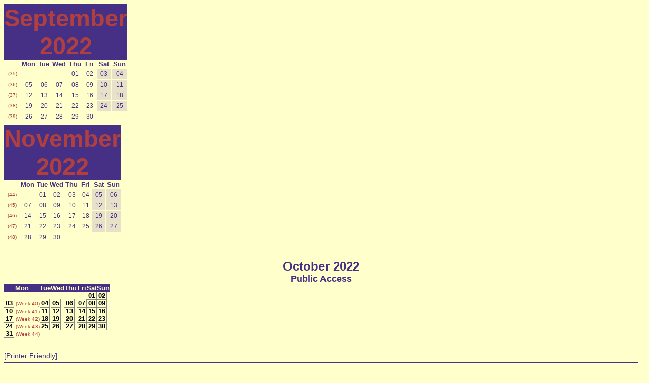

--- FILE ---
content_type: text/html; charset=UTF-8
request_url: http://wittevrouwen.nl/admin/kalender/month.php/tools/docs/day.php?date=20221025
body_size: 33241
content:
<?xml version="1.0" encoding="iso-8859-1"?>
<!DOCTYPE html PUBLIC "-//W3C//DTD XHTML 1.0 Transitional//EN" "DTD/xhtml1-transitional.dtd">
<html xmlns="http://www.w3.org/1999/xhtml" xml:lang="en" lang="en">
<head>
<meta http-equiv="Content-Type" content="text/html; charset=iso-8859-1" />
<title>Agenda Wittevrouwen</title>
<script type="text/javascript">
<!-- <![CDATA[
// The following code is used to support the small popups that
// give the full description of an event when the user move the
// mouse over it.
// Thanks to Klaus Knopper (www.knoppix.com) for this script.
// It has been modified to work with the existing WebCalendar
// architecture on 02/25/2005
//
// 03/05/2005 Prevent popup from going off screen by setting
// maximum width, which is configurable
//
// Bubblehelp infoboxes, (C) 2002 Klaus Knopper <infobox@knopper.net>
// You can copy/modify and distribute this code under the conditions
// of the GNU GENERAL PUBLIC LICENSE Version 2.
//
var ns4            // Are we using Netscape4?
var ie4            // Are we using Internet Explorer Version 4?
var ie5            // Are we using Internet Explorer Version 5 and up?
var kon            // Are we using KDE Konqueror?
var x,y,winW,winH  // Current help position and main window size
var idiv=null      // Pointer to infodiv container
var px="px"        // position suffix with "px" in some cases
var popupW         // width of popup
var popupH         // height of popup
var xoffset = 8    // popup distance from cursor x coordinate
var yoffset = 12   // popup distance from cursor y coordinate
var followMe = 1   // allow popup to follow cursor...turn off for better performance
var maxwidth = 300 // maximum width of popup window

function nsfix(){setTimeout("window.onresize = rebrowse", 2000);}

function rebrowse(){window.location.reload();}

function infoinit(){
  ns4=(document.layers)?true:false, ie4=(document.all)?true:false;
  ie5=((ie4)&&((navigator.userAgent.indexOf('MSIE 5')>0)||(navigator.userAgent.indexOf('MSIE 6')>0)))?true:false;
  kon=(navigator.userAgent.indexOf('konqueror')>0)?true:false;
  x=0;y=0;winW=800;winH=600;
  idiv=null;
  if (followMe) {
    document.onmousemove = mousemove;
    if(ns4&&document.captureEvents) document.captureEvents(Event.MOUSEMOVE);
  }
  // Workaround for just another netscape bug: Fix browser confusion on resize
  // obviously conqueror has a similar problem :-(
  if(ns4||kon){ nsfix() }
  if(ns4) { px=""; }

  var entries = document.getElementsBySelector("a.entry");
  entries = entries.concat(document.getElementsBySelector("a.layerentry"));
  entries = entries.concat(document.getElementsBySelector("a.unapprovedentry"));
  entries = entries.concat(document.getElementsBySelector("tr.task"));
  for (var i = 0; i < entries.length; i++) {
    entries[i].onmouseover = function(event) {
   show(event, "eventinfo-" + this.id);
   return true;
  }
    entries[i].onmouseout = function() {
      hide("eventinfo-" + this.id);
   return true;
    }
  }

}

function hide(name){
  idiv.style.visibility=ns4?"hide":"hidden";
  idiv=null;
}

function gettip(name) {
  return (document.layers&&document.layers[name])?document.layers[name]:(document.all && document.all[name])?document.all[name]:document[name]?document[name]:(document.getElementById(name)?document.getElementById(name):0);
}

function show(evt, name){
  if(idiv) hide(name);
  idiv=gettip(name);
  if(idiv){
   scrollX =0; scrollY=0;

   scrollX=(typeof window.pageXOffset == "number")? window.pageXOffset:(document.documentElement && document.documentElement.scrollLeft)?document.documentElement.scrollLeft:(document.body && document.body.scrollLeft)?document.body.scrollLeft:window.scrollX;
   scrollY=(typeof window.pageYOffset == "number")? window.pageYOffset:(document.documentElement && document.documentElement.scrollTop)?document.documentElement.scrollTop:(document.body && document.body.scrollTop)?document.body.scrollTop:window.scrollY;
   
   winW=(window.innerWidth)? window.innerWidth+window.pageXOffset-16:document.body.offsetWidth-20;
   winH=(window.innerHeight)?window.innerHeight+scrollY:document.body.offsetHeight+scrollY;
   
   popupW = idiv.offsetWidth;
   popupH = idiv.offsetHeight;   

   showtip(evt);
  }
}

function recursive_resize(ele, width, height) {
  if (ele.nodeType != 1) {
    return;
  }

  if (width != null && ele.offsetWidth > width) {
    ele.style.width = width + px;
  }

  if (height != null && ele.offsetHeight > height) {
    ele.style.height = height + px;
  }

  for (var i = 0; i < ele.childNodes.length; i++) {
    recursive_resize(ele.childNodes[i],
                     width - ele.childNodes[i].offsetLeft,
                     height - ele.childNodes[i].offsetTop);
  }
}

function showtip(e){
  e = e? e: window.event;
  if(idiv) {
    if(e)   {
      x=e.pageX?e.pageX:e.clientX?e.clientX + scrollX:0; 
      y=e.pageY?e.pageY:e.clientY?e.clientY + scrollY:0;
    } else {
      x=0; y=0;
    }
    // Make sure we don't go off screen
    recursive_resize(idiv, maxwidth);
    popupW = idiv.offsetWidth;
    popupH = idiv.offsetHeight;
    if (x + popupW + xoffset > winW - xoffset) {
      idiv.style.left = (x - popupW - xoffset) + px;
    } else {
      idiv.style.left = (x + xoffset) + px;
    }
    if (y + popupH + yoffset > winH - yoffset) {
      if (winH - popupH - yoffset < 0) {
        idiv.style.top = 0 + px;
      } else {
        idiv.style.top = (winH - popupH - yoffset) + px;
      }
    } else {
      idiv.style.top = (y + yoffset) + px;
    }

    idiv.style.visibility=ns4?"show":"visible";
  }
}

function mousemove(e){
  showtip(e);
}
// Initialize after loading the page
addLoadHandler(infoinit);
//]]> -->
</script>
<style type="text/css">
<!--
body {
  color: #463086;
  font-family: Arial, Helvetica, sans-serif;
  font-size: 12px;
  background-color: #FFFFCC;
}
a {
  color: #463086;
  text-decoration: none;
}
a:hover {
  color: #0000FF;
}
#edituser,
#edituserhandler,
#groupedit,
#editnonusers,
#groupedithandler,
#editnonusershandler {
  background-color: #F8F8FF;
}
#tabscontent {
  margin: 0px;
  padding: 0.5em;
  border: 2px groove #C0C0C0;
  width: 70%;
  background-color: #F8F8FF;
}
.tabfor {
  padding: 0.2em 0.2em 0.07em 0.2em;
  margin: 0px 0.2em 0px 0.8em;
  border-top: 2px ridge #C0C0C0;
  border-left: 2px ridge #C0C0C0;
  border-right: 2px ridge #C0C0C0;
  border-bottom: 2px solid #F8F8FF;
  background-color: #F8F8FF;
  font-size: 14px;
  text-decoration: none;
  color: #000000;
}
.tabbak {
  padding: 0.2em 0.2em 0px 0.2em;
  margin: 0 0.2em 0 0.8em;
  border-top: 2px ridge #C0C0C0;
  border-left: 2px ridge #C0C0C0;
  border-right: 2px ridge #C0C0C0;
  background-color: #E0E0E0;
  font-size: 14px;
  text-decoration: none;
  color: #000000;
}
#tabscontent_public,
#tabscontent_groups,
#tabscontent_nonuser,
#tabscontent_other,
#tabscontent_email,
#tabscontent_colors,
#tabscontent_participants,
#tabscontent_sched,
#tabscontent_pete,
#tabscontent_export,
#tabscontent_nonusers,
#useriframe,
#grpiframe,
#nonusersiframe {
  display: none;
}
label {
  font-weight: bold;
}
.sample {
  border-style: groove;
}
.weeknumber,
.weeknumber a {
  font-size: 10px;
  color: #B04040;
  text-decoration: none;
}
img.color {
  border-width: 0px;
  width: 15px;
  height: 15px;
}
#cat {
  display: none;
  font-size: 18px;
}
#trailer {
  margin: 0px;
  padding: 0px;
}
#trailer form {
  float: left;
  width: 33%;
  border-top: 1px solid #463086;
  padding-top: 5px;
  margin-top: 5px;
  margin-bottom: 25px;
}
#trailer label {
  margin: 0px;
  padding: 0px;
  font-weight: bold;
}
#monthform {
  clear: left;
}
#weekform {
  text-align: center;
}
#yearform {
  text-align: right;
  clear: right;
}
#menu {
  clear: both;
}
#menu a {
  font-size: 14px;
  color: #463086;
  text-decoration: none;
}
.prefix {
  font-weight: bold;
  font-size: 14px;
}
a#programname {
  margin-top: 10px;
  font-size: 10px;
}
.printer {
  font-size: 14px;
  color: #463086;
  text-decoration: none;
  clear: both;
  display: block;
  width: 15ex;
}
.new {
  border-width: 0px;
  float: right;
}
.unapprovedentry {
  font-size: 13px;
  color: #800000;
  text-decoration: none;
  padding-right: 3px;
}
.nounapproved {
  margin-left: 20px;
}
.layerentry {
  font-size: 13px;
  color: #006060;
  text-decoration: none;
  padding-right: 3px;
}
.entry {
  font-size: 13px;
  color: #006000;
  text-decoration: none;
  padding-right: 3px;
}
.entry img,
.layerentry img,
.unapprovedentry img {
  border-width: 0px;
  margin-left: 2px;
  margin-right: 2px;
}
.dayofmonth {
  font-size: 13px;
  color: #000000;
  font-weight: bold;
  text-decoration: none;
  border-top-width: 0px;
  border-left-width: 0px;
  border-right: 1px solid #888888;
  border-bottom: 1px solid #888888;
  padding: 0px 2px 0px 3px;
}
.dayofmonth:hover {
  color: #0000FF;
  border-right: 1px solid #0000FF;
  border-bottom: 1px solid #0000FF;
}
.prev img {
  border-width: 0px;
  margin-left: 3px;
  margin-top: 7px;
  float: left;
}
.next img {
  border-width: 0px;
  margin-right: 3px;
  margin-top: 7px;
  float: right;
}
#activitylog .prev {
  border-width: 0px;
  float: left;
}
#activitylog .next {
  border-width: 0px;
  float: right;
}
#day .prev img {
  border-width: 0px;
  margin-top: 37px;
  float: left;
}
#day .next img {
  border-width: 0px;
  margin-top: 37px;
  float: right;
}
#day .monthnav .prev img {
  border-width: 0px;
  margin: 0px;
  float: left;
}
#day .monthnav .next img {
  border-width: 0px;
  margin: 0px;
  float: right;
}
.dailymatrix {
  cursor: pointer;
  font-size: 12px;
  text-decoration: none;
  text-align: right;
  background-color: #463086;
}
td.matrixappts {
  cursor: pointer;
  text-align: left;
  background-color: #E8E1CA;
  vertical-align: middle;
}
td.matrix {
  height: 1px;
  background-color: #000000;
}
.matrix img {
  border-width: 0px;
  width: 100%;
  height: 1px;
}
a.matrix img {
  border-width: 0px;
  width: 100%;
  height: 8px;
}
.matrixd {
  border-left: 1px solid #463086;
  border-right: 1px solid #463086;
  margin-left: auto; 
  margin-right: auto;
}
.matrixlegend {
  margin-top: 25px;
  padding: 5px;
  text-align: center;
  background: #ffffff;
  margin-left: auto; 
  margin-right: auto;
  border: 1px solid #000000;
}
.matrixlegend img {
  border-width: 0px;
  width: 10px;
  height: 10px;
}
.nav {
  font-size: 14px;
  color: #463086;
  text-decoration: none;
}
.popup {
  font-size: 12px;
  color: #463086;
  background: #FFFFCC url("gradient.php?base=FFFFCC&height=200") repeat-x;
  text-decoration: none;
  position: absolute;
  z-index: 20;
  visibility: hidden;
  top: 0px;
  left: 0px;
  border: 1px solid #463086;
  padding: 3px;
}
.popup dl {
  margin: 0px;
  padding: 0px;
}
.popup dt {
  font-weight: bold;
  margin: 0px;
  padding: 0px;
}
.popup dd {
  margin-left: 20px;
}
.tooltip {
  cursor: help;
  text-decoration: none;
  font-weight: bold;
}
.tooltipselect {
  cursor: help;
  text-decoration: none;
  font-weight: bold;
  vertical-align: top;
}
h2 {
  font-size: 20px;
  color: #463086;
}
h3 {
  font-size: 18px;
}
p,
input,
select {
  font-size: 12px;
}
textarea {
  font-size: 12px;
  overflow: auto;
}
.user {
  font-size: 18px;
  color: #463086;
  text-align: center;
}
.categories {
  font-size: 18px;
  color: #463086;
  text-align: center;
}
.help {
  vertical-align: top;
  font-weight: bold;
}
img.help {
  border-width: 0px;
  cursor: help;
}
.standard {
  border: 1px solid #463086;
  background-color: #E8E1CA;
  font-size: 12px;
}
.standard th {
  color: #FFFFCC;
  background: #463086 url("gradient.php?base=463086&height=30") repeat-x;
  font-size: 18px;
  padding: 0px;
  border-bottom: 1px solid #463086;
}
.minical {
  font-size: 12px;
  border-collapse: collapse;
  margin: 0px 0px 5px 0px;
}
.minical caption a {
  font-weight: bold;
  color: #B04040;
}
.minical caption a:hover {
  color: #0000FF;
}
.minical th, 
.minical td.empty {
  color: #463086;
  text-align: center;
  background-color: #FFFFCC;
}
.minical td {
  padding: 0px 2px;
  border: 1px solid #FFFFCC;
}
.minical td a {
  display: block;
  text-align: center;
  margin: 0px;
  padding: 3px;
}
.minical td.weekend {
  background-color: #E8E1CA;
}
.minical td#today {
  background-color: #E2D6B2;
}
.minical td.hasevents {
  background-color: #DDDDFF;
  font-weight: bold;
}
#activitylog table,
.embactlog {
  width: 100%;
  border-bottom: 1px solid #463086;
  border-right: 1px solid #463086;
  border-spacing: 0px;
}
#activitylog tr,
.embactlog tr {
  background-color: #FFFFFF;
}
#activitylog .odd,
.embactlog .odd {
  background-color: #EEEEEE;
}
#activitylog th,
.embactlog th {
  width: 14%;
  color: #FFFFCC;
  background-color: #463086;
  border-top: 1px solid #463086;
  border-left: 1px solid #463086;
  border-bottom: 1px solid #463086;
  padding: 1px 3px;
}
#activitylog th.usr,
.embactlog th.usr,
#activitylog th.cal,
.embactlog th.cal,
#activitylog th.action,
.embactlog th.action {
  width: 7%;
}
#activitylog td,
.embactlog td {
  border-left: 1px solid #463086;
  padding: 1px 3px;
}
#day div.minicalcontainer {
  text-align: right;
  border: 1px solid #000000;
  padding: 3px;
}
#day .minical caption {
  text-align: center;
  font-weight: bold;
  color: #FFFFCC;
  background-color: #463086;
  font-size: 47px;
}
#day .minical td.selectedday {
  border: 2px solid #463086;
}
#day .monthnav th {
  text-align: center;
  color: #FFFFCC;
  background-color: #463086;
  border-width: 0px;
  padding: 3px;
}
.glance {
  border-bottom: 1px solid #463086;
  border-right: 1px solid #463086;
  width: 100%;
}
.glance th.empty {
  border-top: 1px solid #FFFFCC;
  border-left: 1px solid #FFFFCC;
  background-color: #FFFFCC;
}
.glance th.row {
  border-top: 1px solid #463086;
  border-left: 1px solid #463086;
  height: 40px;
  width: 14%;
  color: #FFFFCC;
  font-size: 13px;
  background-color: #463086;
  vertical-align: top;
}
.glance td {
  vertical-align: top;
  background: #E8E1CA url("gradient.php?base=E8E1CA&height=50") repeat-x;
  border-top: 1px solid #463086;
  border-left: 1px solid #463086;
  padding-left: 3px;
}
#day dl.desc {
  display: none;
  margin: 0px;
  padding: 0px;
}
#day dl.desc dt {
  font-weight: bold;
}
#day dl.desc dd {
  margin: 0px;
  padding-left: 20px;
}
.viewt,
#viewv .main,
#viewm .main,
#vieww .main,
#week .main,
#viewl .main,
#month .main {
  border-bottom: 1px solid #463086;
  border-right: 1px solid #463086;
  width: 100%;
  clear: both;
}
#year .main tr {
  vertical-align: top;
}
th {
  font-size: 13px;
  color: #FFFFCC;
  background-color: #463086;
}  
#viewv .main th,
#viewl .main th,
#month .main th {
  border-top: 1px solid #463086;
  border-left: 1px solid #463086;
  background: #463086 url("gradient.php?base=463086&height=15") repeat-x;
  width: 14%;
}
#vieww .main th,
#week .main th {
  border-top: 1px solid #463086;
  border-left: 1px solid #463086;
  width: 12%;
}
#viewm .main th {
  border-top: 1px solid #463086;
  border-left: 1px solid #463086;
}
#viewd .main th {
  border-right: 1px solid #463086;
  padding: 1px;
}
#viewv .main th.empty,
#viewm .main th.empty,
#vieww .main th.empty,
#week .main th.empty {
  background-color: #FFFFCC;
  border-top: 1px solid #FFFFCC;
  border-left: 1px solid #FFFFCC;
}
#week .main th.row {
  width: 10%;
  vertical-align: top;
  height: 40px;
}
#vieww .main th.row,
#viewv .main th.row,
#viewm .main th.row,
#viewt th.row {
  width: 10%;
  vertical-align: top;
  border-top: 1px solid #463086;
  border-left: 1px solid #463086;
}
#viewd .main th.row {
  border-right-width: 0px;
  text-align: left;
}
#vieww .main th.today,
#viewm .main th.today,
#viewv .main th.today,
#viewt .main th.today {
  width: 10%;
  background: #E2D6B2 url("gradient.php?base=E2D6B2&height=100") repeat-x;
  border-top: 1px solid #463086;
  border-left: 1px solid #463086;
  vertical-align: top;
}
#week .main th.today {
  background: #E2D6B2 url("gradient.php?base=E2D6B2&height=100") repeat-x;
  border-top: 1px solid #463086;
  border-left: 1px solid #463086;
  width: 12%;
}
#week .main td.hasevents,
#day .glance td.hasevents {
  background: #E2D6B2 url("gradient.php?base=E2D6B2&height=100") repeat-x;
}
#week .main th a,
#weekdetails .main th a {
  color: #FFFFCC;
}
#week .main th a:hover,
#weekdetails .main th a:hover {
  color: #0000FF;
}
#year .main td {
  text-align: center;
  padding: 0px 3px;
}
#viewl .main td,
#month .main td {
  font-size: 12px;
  height: 75px;
  border-top: 1px solid #463086;
  border-left: 1px solid #463086;
  background: #E8E1CA url("gradient.php?base=E8E1CA&height=100") repeat-x;
  vertical-align: top;
}
#vieww .main td,
#week .main td,
#viewm .main td,
#viewv .main td {
  font-size: 12px;
  background: #E8E1CA url("gradient.php?base=E8E1CA&height=100") repeat-x;
  vertical-align: top;
  border-top: 1px solid #463086;
  border-left: 1px solid #463086;
  padding-left: 3px;
}
#viewl .main td.weekend,
#month .main td.weekend,
#viewm .main td.weekend,
#viewv .main td.weekend,
#vieww .main td.weekend,
#week .main td.weekend {
  background: #E8E1CA url("gradient.php?base=E8E1CA&height=100") repeat-x;
  border-top: 1px solid #463086;
  border-left: 1px solid #463086;
}
#viewl .main td.today,
#month .main td.today,
#viewm .main td.today,
#vieww .main td.today,
#viewv .main td.today {
  background: #E2D6B2 url("gradient.php?base=E2D6B2&height=100") repeat-x;
  border-top: 1px solid #463086;
  border-left: 1px solid #463086;
  vertical-align: top;
}
#month #prevmonth,
#viewl #prevmonth {
  float: left;
}
#month #nextmonth,
#viewl #nextmonth {
  float: right;
}
#month .minical caption,
#viewl .minical caption {
  margin-left: 4ex;
}
#year .minical {
  margin: 5px auto;
  display: block;
}
#year .minical caption {
  margin: 0px auto;
}
#viewl .minical,
#month .minical {
  border-width: 0px;
}
#viewt td.reg {
  background: #E8E1CA url("gradient.php?base=E8E1CA&height=100") repeat-x;
  border-top: 1px solid #463086;
  border-left: 1px solid #463086;
  width: 90%;
}
.title {
  width: 99%;
  text-align: center;
}
#day .title {
  margin-top: 3px;
  text-align: center;
}
#day .title .date,
.title .date {
  font-size: 24px;
  font-weight: bold;
  text-align: center;
  color: #463086;
}
.title .weeknumber {
  font-size: 20px;
  color: #463086;
}
.title .viewname,
#day .title .user,
.title .user {
  font-size: 18px;
  font-weight: bold;
  color: #463086;
  text-align: center;
}
#weekdetails .main {
  border-right: 1px solid #463086;
  border-bottom: 1px solid #463086;
  width: 90%;
}
#weekdetails .main th {
  font-size: 13px;
  color: #FFFFCC;
  background: #463086 url("gradient.php?base=463086&height=100") repeat-x;
  border-left: 1px solid #463086;
  border-top: 1px solid #463086;
  width: 100%;
  padding: 2px;
}
#weekdetails .main td {
  border-left: 1px solid #463086;
  border-top: 1px solid #463086;
  background: #E8E1CA url("gradient.php?base=E8E1CA&height=100") repeat-x;
  vertical-align: top;
  height: 75px;
}
#weekdetails .main th.today {
  background: #E2D6B2 url("gradient.php?base=E2D6B2&height=100") repeat-x;
}
#weekdetails .main td.weekend {
  background: #E8E1CA url("gradient.php?base=E8E1CA&height=100") repeat-x;
}
#viewt table {
  border-collapse: collapse;
}
#viewt .timebar {
  padding: 0px;
  width: 100%;
  border-width: 0px;
}
#viewt .timebar td {
  padding: 0px;
  background-color: #FFFFFF;
  text-align: center;
  color: #CCCCCC;
  font-size: 10px;
}
#viewt .yardstick {
  width: 100%;
  padding: 0px;
  border-width: 0px;
}
#viewt .yardstick td {
  background-color: #FFFFFF;
  border: 1px solid #CCCCCC;
}
#viewt .entrycont {
  width: 100%;
  padding: 0px;
  border-width: 0px;
}
#viewt .entrycont td {
  text-align: right;
}
#viewt .entrybar {
  width: 100%;
  border-width: 0px;
}
#viewt .entrybar td.entry {
  text-align: center;
  background-color: #F5DEB3;
  border: 1px solid #000000;
}
#viewt .weekend {
  width: 90%;
  background: #E8E1CA url("gradient.php?base=E8E1CA&height=100") repeat-x;
  border-top: 1px solid #463086;
  border-left: 1px solid #463086;
  vertical-align: top;
}
#viewt td.today {
  width: 90%;
  background: #E2D6B2 url("gradient.php?base=E2D6B2&height=100") repeat-x;
  border-left: 1px solid #463086;
  border-top: 1px solid #463086;
  vertical-align: top;
}
#viewt th.today {
  color: #FFFFCC;
  background: #E2D6B2 url("gradient.php?base=E2D6B2&height=100") repeat-x;
  border-left: 1px solid #463086;
  border-top: 1px solid #463086;
  vertical-align: top;
}
#login {
  margin-top: 70px;
  margin-bottom: 50px;
  text-align: center;
}
#login table {
  border: 1px solid #463086;
  background: #E8E1CA url("gradient.php?base=E8E1CA&height=200") repeat-x;
  font-size: 12px;
}
.cookies {
  font-size: 13px;
}
.standard th {
  color: #FFFFCC;
  background: #463086 url("gradient.php?base=463086&height=100") repeat-x;
  font-size: 18px;
  padding: 0px;
  border-bottom: 1px solid #463086;
}
abbr {
  cursor: help;
}
-->
</style>
<link rel="stylesheet" type="text/css" media="print" href="includes/print_styles.css" />
<link rel="shortcut icon" href="favicon.ico" type="image/x-icon" />
</head>
<body id="day">

<table class="minical" id="prevmonth">
<caption><a href="month.php?year=2022&amp;month=09">September 2022</a></caption>
<thead>
<tr>
<th class="empty">&nbsp;</th>
<th>Mon</th>
<th>Tue</th>
<th>Wed</th>
<th>Thu</th>
<th>Fri</th>
<th>Sat</th>
<th>Sun</th>
</tr>
</thead>
<tbody>
<tr>
<td class="weeknumber"><a href="week.php?date=20220829">(35)</a></td>
<td class="empty">&nbsp;</td>
<td class="empty">&nbsp;</td>
<td class="empty">&nbsp;</td>
<td><a href="day.php?date=20220901">01</a></td>
<td><a href="day.php?date=20220902">02</a></td>
<td class="weekend"><a href="day.php?date=20220903">03</a></td>
<td class="weekend"><a href="day.php?date=20220904">04</a></td>
</tr>
<tr>
<td class="weeknumber"><a href="week.php?date=20220905">(36)</a></td>
<td><a href="day.php?date=20220905">05</a></td>
<td><a href="day.php?date=20220906">06</a></td>
<td><a href="day.php?date=20220907">07</a></td>
<td><a href="day.php?date=20220908">08</a></td>
<td><a href="day.php?date=20220909">09</a></td>
<td class="weekend"><a href="day.php?date=20220910">10</a></td>
<td class="weekend"><a href="day.php?date=20220911">11</a></td>
</tr>
<tr>
<td class="weeknumber"><a href="week.php?date=20220912">(37)</a></td>
<td><a href="day.php?date=20220912">12</a></td>
<td><a href="day.php?date=20220913">13</a></td>
<td><a href="day.php?date=20220914">14</a></td>
<td><a href="day.php?date=20220915">15</a></td>
<td><a href="day.php?date=20220916">16</a></td>
<td class="weekend"><a href="day.php?date=20220917">17</a></td>
<td class="weekend"><a href="day.php?date=20220918">18</a></td>
</tr>
<tr>
<td class="weeknumber"><a href="week.php?date=20220919">(38)</a></td>
<td><a href="day.php?date=20220919">19</a></td>
<td><a href="day.php?date=20220920">20</a></td>
<td><a href="day.php?date=20220921">21</a></td>
<td><a href="day.php?date=20220922">22</a></td>
<td><a href="day.php?date=20220923">23</a></td>
<td class="weekend"><a href="day.php?date=20220924">24</a></td>
<td class="weekend"><a href="day.php?date=20220925">25</a></td>
</tr>
<tr>
<td class="weeknumber"><a href="week.php?date=20220926">(39)</a></td>
<td><a href="day.php?date=20220926">26</a></td>
<td><a href="day.php?date=20220927">27</a></td>
<td><a href="day.php?date=20220928">28</a></td>
<td><a href="day.php?date=20220929">29</a></td>
<td><a href="day.php?date=20220930">30</a></td>
<td class="empty">&nbsp;</td>
<td class="empty">&nbsp;</td>
</tr>
</tbody>
</table>

<table class="minical" id="nextmonth">
<caption><a href="month.php?year=2022&amp;month=11">November 2022</a></caption>
<thead>
<tr>
<th class="empty">&nbsp;</th>
<th>Mon</th>
<th>Tue</th>
<th>Wed</th>
<th>Thu</th>
<th>Fri</th>
<th>Sat</th>
<th>Sun</th>
</tr>
</thead>
<tbody>
<tr>
<td class="weeknumber"><a href="week.php?date=20221031">(44)</a></td>
<td class="empty">&nbsp;</td>
<td><a href="day.php?date=20221101">01</a></td>
<td><a href="day.php?date=20221102">02</a></td>
<td><a href="day.php?date=20221103">03</a></td>
<td><a href="day.php?date=20221104">04</a></td>
<td class="weekend"><a href="day.php?date=20221105">05</a></td>
<td class="weekend"><a href="day.php?date=20221106">06</a></td>
</tr>
<tr>
<td class="weeknumber"><a href="week.php?date=20221107">(45)</a></td>
<td><a href="day.php?date=20221107">07</a></td>
<td><a href="day.php?date=20221108">08</a></td>
<td><a href="day.php?date=20221109">09</a></td>
<td><a href="day.php?date=20221110">10</a></td>
<td><a href="day.php?date=20221111">11</a></td>
<td class="weekend"><a href="day.php?date=20221112">12</a></td>
<td class="weekend"><a href="day.php?date=20221113">13</a></td>
</tr>
<tr>
<td class="weeknumber"><a href="week.php?date=20221114">(46)</a></td>
<td><a href="day.php?date=20221114">14</a></td>
<td><a href="day.php?date=20221115">15</a></td>
<td><a href="day.php?date=20221116">16</a></td>
<td><a href="day.php?date=20221117">17</a></td>
<td><a href="day.php?date=20221118">18</a></td>
<td class="weekend"><a href="day.php?date=20221119">19</a></td>
<td class="weekend"><a href="day.php?date=20221120">20</a></td>
</tr>
<tr>
<td class="weeknumber"><a href="week.php?date=20221121">(47)</a></td>
<td><a href="day.php?date=20221121">21</a></td>
<td><a href="day.php?date=20221122">22</a></td>
<td><a href="day.php?date=20221123">23</a></td>
<td><a href="day.php?date=20221124">24</a></td>
<td><a href="day.php?date=20221125">25</a></td>
<td class="weekend"><a href="day.php?date=20221126">26</a></td>
<td class="weekend"><a href="day.php?date=20221127">27</a></td>
</tr>
<tr>
<td class="weeknumber"><a href="week.php?date=20221128">(48)</a></td>
<td><a href="day.php?date=20221128">28</a></td>
<td><a href="day.php?date=20221129">29</a></td>
<td><a href="day.php?date=20221130">30</a></td>
<td class="empty">&nbsp;</td>
<td class="empty">&nbsp;</td>
<td class="empty">&nbsp;</td>
<td class="empty">&nbsp;</td>
</tr>
</tbody>
</table>
<div class="title">
<span class="date"><br />October 2022</span>
<span class="user"><br />
Public Access</span>
</div>

<table class="main" style="clear:both;" cellspacing="0" cellpadding="0">
<tr>
  <th>Mon</th>
 <th>Tue</th>
 <th>Wed</th>
 <th>Thu</th>
 <th>Fri</th>
 <th>Sat</th>
   <th>Sun</th>
 </tr>
<tr>
<td>&nbsp;</td>
<td>&nbsp;</td>
<td>&nbsp;</td>
<td>&nbsp;</td>
<td>&nbsp;</td>
<td class="weekend"><a class="dayofmonth" href="day.php?date=20221001">01</a><br />
</td>
<td class="weekend"><a class="dayofmonth" href="day.php?date=20221002">02</a><br />
</td>
</tr>
<tr>
<td><a class="dayofmonth" href="day.php?date=20221003">03</a>&nbsp;<a title="Week&nbsp;40" href="week.php?date=20221003" class="weeknumber">(Week&nbsp;40)</a><br />
</td>
<td><a class="dayofmonth" href="day.php?date=20221004">04</a><br />
</td>
<td><a class="dayofmonth" href="day.php?date=20221005">05</a><br />
</td>
<td><a class="dayofmonth" href="day.php?date=20221006">06</a><br />
</td>
<td><a class="dayofmonth" href="day.php?date=20221007">07</a><br />
</td>
<td class="weekend"><a class="dayofmonth" href="day.php?date=20221008">08</a><br />
</td>
<td class="weekend"><a class="dayofmonth" href="day.php?date=20221009">09</a><br />
</td>
</tr>
<tr>
<td><a class="dayofmonth" href="day.php?date=20221010">10</a>&nbsp;<a title="Week&nbsp;41" href="week.php?date=20221010" class="weeknumber">(Week&nbsp;41)</a><br />
</td>
<td><a class="dayofmonth" href="day.php?date=20221011">11</a><br />
</td>
<td><a class="dayofmonth" href="day.php?date=20221012">12</a><br />
</td>
<td><a class="dayofmonth" href="day.php?date=20221013">13</a><br />
</td>
<td><a class="dayofmonth" href="day.php?date=20221014">14</a><br />
</td>
<td class="weekend"><a class="dayofmonth" href="day.php?date=20221015">15</a><br />
</td>
<td class="weekend"><a class="dayofmonth" href="day.php?date=20221016">16</a><br />
</td>
</tr>
<tr>
<td><a class="dayofmonth" href="day.php?date=20221017">17</a>&nbsp;<a title="Week&nbsp;42" href="week.php?date=20221017" class="weeknumber">(Week&nbsp;42)</a><br />
</td>
<td><a class="dayofmonth" href="day.php?date=20221018">18</a><br />
</td>
<td><a class="dayofmonth" href="day.php?date=20221019">19</a><br />
</td>
<td><a class="dayofmonth" href="day.php?date=20221020">20</a><br />
</td>
<td><a class="dayofmonth" href="day.php?date=20221021">21</a><br />
</td>
<td class="weekend"><a class="dayofmonth" href="day.php?date=20221022">22</a><br />
</td>
<td class="weekend"><a class="dayofmonth" href="day.php?date=20221023">23</a><br />
</td>
</tr>
<tr>
<td><a class="dayofmonth" href="day.php?date=20221024">24</a>&nbsp;<a title="Week&nbsp;43" href="week.php?date=20221024" class="weeknumber">(Week&nbsp;43)</a><br />
</td>
<td><a class="dayofmonth" href="day.php?date=20221025">25</a><br />
</td>
<td><a class="dayofmonth" href="day.php?date=20221026">26</a><br />
</td>
<td><a class="dayofmonth" href="day.php?date=20221027">27</a><br />
</td>
<td><a class="dayofmonth" href="day.php?date=20221028">28</a><br />
</td>
<td class="weekend"><a class="dayofmonth" href="day.php?date=20221029">29</a><br />
</td>
<td class="weekend"><a class="dayofmonth" href="day.php?date=20221030">30</a><br />
</td>
</tr>
<tr>
<td><a class="dayofmonth" href="day.php?date=20221031">31</a>&nbsp;<a title="Week&nbsp;44" href="week.php?date=20221031" class="weeknumber">(Week&nbsp;44)</a><br />
</td>
<td>&nbsp;</td>
<td>&nbsp;</td>
<td>&nbsp;</td>
<td>&nbsp;</td>
<td>&nbsp;</td>
<td>&nbsp;</td>
</tr>
</table>
<br />

<br />
<a title="Generate printer-friendly version" 
class="printer" href="month.php?year=2022&amp;month=10&amp;friendly=1" target="cal_printer_friendly" 
onmouseover="window.status = 'Generate printer-friendly version'">[Printer Friendly]</a>

<div id="trailer">
<form action="month.php" method="get" name="SelectMonth" id="monthform">
<label for="monthselect">Month:&nbsp;</label>
<select name="date" id="monthselect" onchange="document.SelectMonth.submit()">
<option value="20211101">Nov 2021</option>
<option value="20211201">Dec 2021</option>
<option value="20220101">Jan 2022</option>
<option value="20220201">Feb 2022</option>
<option value="20220301">Mar 2022</option>
<option value="20220401">Apr 2022</option>
<option value="20220501">May 2022</option>
<option value="20220601">Jun 2022</option>
<option value="20220701">Jul 2022</option>
<option value="20220801">Aug 2022</option>
<option value="20220901">Sep 2022</option>
<option value="20221001" selected="selected">Oct 2022</option>
<option value="20221101">Nov 2022</option>
<option value="20221201">Dec 2022</option>
<option value="20230101">Jan 2023</option>
<option value="20230201">Feb 2023</option>
<option value="20230301">Mar 2023</option>
<option value="20230401">Apr 2023</option>
<option value="20230501">May 2023</option>
<option value="20230601">Jun 2023</option>
<option value="20230701">Jul 2023</option>
<option value="20230801">Aug 2023</option>
<option value="20230901">Sep 2023</option>
<option value="20231001">Oct 2023</option>
<option value="20231101">Nov 2023</option>
</select>
<input type="submit" value="Go" />
</form>

<form action="week.php" method="get" name="SelectWeek" id="weekform">
<label for="weekselect">Week:&nbsp;</label>
<select name="date" id="weekselect" onchange="document.SelectWeek.submit()">
<option value="20220905">5-9 - 11-9</option>
<option value="20220912">12-9 - 18-9</option>
<option value="20220919">19-9 - 25-9</option>
<option value="20220926">26-9 - 2-10</option>
<option value="20221003">3-10 - 9-10</option>
<option value="20221010">10-10 - 16-10</option>
<option value="20221017">17-10 - 23-10</option>
<option value="20221024" selected="selected">24-10 - 30-10</option>
<option value="20221031">31-10 - 6-11</option>
<option value="20221107">7-11 - 13-11</option>
<option value="20221114">14-11 - 20-11</option>
<option value="20221121">21-11 - 27-11</option>
<option value="20221128">28-11 - 4-12</option>
<option value="20221205">5-12 - 11-12</option>
<option value="20221212">12-12 - 18-12</option>
</select>
<input type="submit" value="Go" />
</form>

<form action="year.php" method="get" name="SelectYear" id="yearform">
<label for="yearselect">Year:&nbsp;</label>
<select name="year" id="yearselect" onchange="document.SelectYear.submit()">
<option value="2018">2018</option>
<option value="2019">2019</option>
<option value="2020">2020</option>
<option value="2021">2021</option>
<option value="2022" selected="selected">2022</option>
<option value="2023">2023</option>
<option value="2024">2024</option>
<option value="2025">2025</option>
</select>
<input type="submit" value="Go" />
</form>
<div id="menu">

<span class="prefix">Go to:</span> <a title="My Calendar" style="font-weight:bold;" href="month.php">My Calendar</a> | <a title="Today" style="font-weight:bold;" href="/admin/kalender/month.php">Today</a> | <a title="Search" href="search.php">Search</a>
<!-- VIEWS -->

<!-- REPORTS -->

<!-- CURRENT USER -->
<br />
<span class="prefix">Current User:</span>&nbsp;Public Access&nbsp;(<a title="Login" href="login.php">Login</a>)
<br/><br/><a title="WebCalendar v1.0.5 (04 Mar 2007)" id="programname" href="http://webcalendar.sourceforge.net/" target="_new">WebCalendar v1.0.5 (04 Mar 2007)</a>
</div>
</div>
<!-- /TRAILER -->
</body>
</html>


--- FILE ---
content_type: text/html; charset=UTF-8
request_url: http://wittevrouwen.nl/admin/kalender/month.php/tools/docs/includes/print_styles.css
body_size: 36
content:
You can't access this file directly!